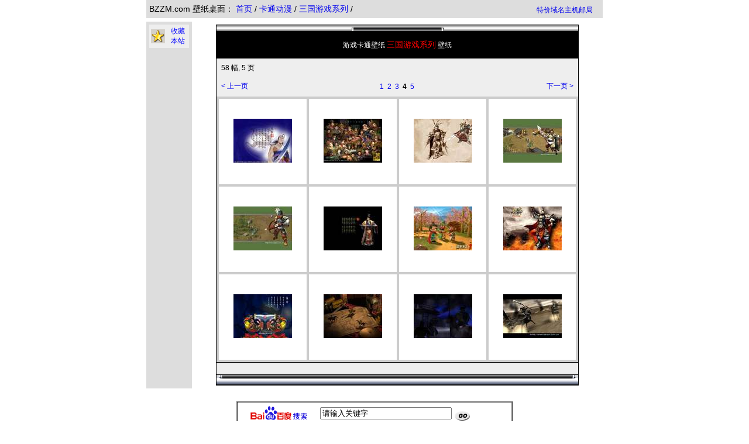

--- FILE ---
content_type: text/html
request_url: http://www.bzzm.com/bz/?album=%2Fdongman%2FKTz_sanguoxilie&page=4&
body_size: 3054
content:



<!-- #### 壁纸桌面 HTML #### -->
<html>
<head>
<META HTTP-EQUIV="cache-control" CONTENT="no-cache,must-revalidate">
<base href=http://www.bzzm.com/bz/>
<META HTTP-EQUIV="Expires" CONTENT="-1">
<META HTTP-EQUIV="pragma" CONTENT="no-nache">
<META HTTP-EQUIV="imagetoolbar" CONTENT="no">
<link rel=stylesheet type="text/css" href="/default.css">
<meta http-equiv="Content-Type" content="text/html; charset=gb2312"><title> 
三国游戏系列壁纸-游戏卡通壁纸写真图片-壁纸桌面 BZZM.com</title>
</head>

<body topmargin="0" leftmargin="0" bgcolor="#FFFFFF" onmouseover="self.status='如果您觉得本站还不错，请将 BZzm.com 推荐给您的朋友们。谢谢！';return true">


<table width=780 cellspacing="0" cellpadding="5" border="0" align="center">
<tr class=c valign="bottom"><td>
<font class=bt>BZZM.com 壁纸桌面：  
<a href="/">首页</a> / <a href="dongman.htm">卡通动漫
</a> / <a href="?album=dongman%2FKTz_sanguoxilie%2F&">三国游戏系列
</a> / 

 </font>  
</td><td align=right><a href=http://yuming.es target=_blank>特价域名主机邮局</a>　</td>
</tr>
</table>

<div align=center><table width=780><tr><td>
<p align=center><span style=font-size:9pt>

<script language=JavaScript src="http://pic.n63.com/addir/hosting.js"></script>
</td></tr></table></div>


<table width=780 cellspacing="0" cellpadding="5" border="0" align="center">

<tr valign="top">
<td class=c>
<table width="100%" border="0" cellspacing="0" cellpadding="3" class=sb>

<tr>
<td><a href="javascript:window.external.AddFavorite('http://www.bzzm.com/', 'BZZM.com 壁纸桌面')"><img src="icons/bookmark.png" border="0" width="24" height="24"></a></td>
<td class=t><a href="javascript:window.external.AddFavorite('http://www.bzzm.com/', 'BZZM.com 壁纸桌面')"><font color=blue>收藏<br>本站</font></a></td>
</tr>


</table>
</td><td>
<!-- #### thum/ #### -->
<TABLE bgColor=#000000 border=0 cellPadding=0 cellSpacing=0 width="620" align=center>
<TBODY>
        <TR>
          <TD>
            <TABLE border=0 cellPadding=0 cellSpacing=1 width="100%">
              <TBODY>
              <TR bgColor=#eeeeee>
                <TD align=middle background=icons/topbg.gif noWrap 
                vAlign=bottom>
                  <TABLE border=0 cellPadding=0 cellSpacing=0 width="100%">
                    <TBODY>
                    <TR>
                      <TD align=middle>
                        <P align=center><IMG alt="" border=0 height=10 hspace=0 
                        src="icons/topimg.gif" 
                    width=157></P></TD></TR></TBODY></TABLE></TD></TR>
              <TR bgColor=#000000>
                <TD>
                  <TABLE border=0 cellPadding=0 cellSpacing=0 width=100%>
                    <TBODY>
                    <TR>
                      <TD width=100% align=center><font color="#FFFFFF"><br>
<font class=t color=white>游戏卡通壁纸</font> <span class=rt>三国游戏系列<font class=t color=white> 壁纸</span>
</font>
<br><br>
</TD>
<CENTER></CENTER>
<TD align=right vAlign=center><B><font color="#FFFF00">
              
              <TR bgColor=#eeeeee>
                <TD>
                  <TABLE border=0 cellPadding=3 cellSpacing=5 width=100%>
                    <TBODY>
                    <TR>
  
                      <TD width=100% align="left"><P>
                      
<span class=t>

58 幅,
5 页

</font>

<br>

<script language=javascript>

        function imagelink(thisurl){
        window.open("http://www.bzzm.com/bz/"+thisurl,"","")
        }
        
        function PoNlink(thisurl){
        location.href = "http://www.bzzm.com/bz/"+thisurl
        }
        
</script>                      

<br>

<!-- n/p start -->
<table width="100%" border="0" cellspacing="0" cellpadding="0"><tr>
<td width="30%" align="left"><font class=t><a href=http://www.bzzm.com/bz/?album=%2Fdongman%2FKTz_sanguoxilie&page=3&>&lt; 上一页</a></font></td>
<td width="40%" align="center">
<table border="0" cellspacing="1" cellpadding="1"><tr>
<td></td>

<td><font class=t><a href=http://www.bzzm.com/bz/?album=%2Fdongman%2FKTz_sanguoxilie&page=1&>1</a>&nbsp;</font>





</td>
<td><font class=t><a href=http://www.bzzm.com/bz/?album=%2Fdongman%2FKTz_sanguoxilie&page=2&>2</a>&nbsp;</font>





</td>
<td><font class=t><a href=http://www.bzzm.com/bz/?album=%2Fdongman%2FKTz_sanguoxilie&page=3&>3</a>&nbsp;</font>





</td>
<td><font class=t><b>4</b>&nbsp;  


            
</font>





</td>
<td><font class=t><a href=http://www.bzzm.com/bz/?album=%2Fdongman%2FKTz_sanguoxilie&page=5&>5</a>&nbsp;</font>





</td><td></td>
</tr></table>

</td>
<td width="30%" align="right"><font class=t><a href=http://www.bzzm.com/bz/?album=%2Fdongman%2FKTz_sanguoxilie&page=5&>下一页 &gt;</a></font></td>
</tr></table>
<!-- n/p end -->                
                      
                        </P></TD>
                
<CENTER>
              <CENTER>
</TR></TBODY></TABLE></center></center></TD></TR>
<TR bgColor=#cccccc><TD align=middle vAlign=top>


<div align=center><table  width=100% border="0" cellspacing="4" cellpadding="8" align="center" >
<TBODY>

<script language="JavaScript1.2">
<!--
function makevisible(cur,which){
if (which==0)
cur.filters.alpha.opacity=100
else
cur.filters.alpha.opacity=40
}
//-->
</script>

<tr>
<td align="center" class=tc width="25%">
<br><table border="0" cellspacing="0" cellpadding="1"><tr>
<td align="center" bgcolor="#FFFFFF" height=100><a href=javascript:imagelink('?album=%2Fdongman%2FKTz_sanguoxilie&image=bzzm.com_o_n_th_z_o_n_ll.jpg&')><img src="img.php/thumbnail//dongman/KTz_sanguoxilie/bzzm.com_o_n_th_z_o_n_ll.jpg" " alt="三国游戏系列壁纸图片" border="0" style="filter:alpha(opacity=100)" onMouseOver="makevisible(this,1)" onMouseOut="makevisible(this,0)"></a><br>
</td>
<tr>
<tr><td align=center>


</td>
</tr>
</table><br>

</td>

<td align="center" class=tc width="25%">
<br><table border="0" cellspacing="0" cellpadding="1"><tr>
<td align="center" bgcolor="#FFFFFF" height=100><a href=javascript:imagelink('?album=%2Fdongman%2FKTz_sanguoxilie&image=bzzm.com_s_o_se_s_o_e_ll.jpg&')><img src="img.php/thumbnail//dongman/KTz_sanguoxilie/bzzm.com_s_o_se_s_o_e_ll.jpg" " alt="三国游戏系列壁纸图片" border="0" style="filter:alpha(opacity=100)" onMouseOver="makevisible(this,1)" onMouseOut="makevisible(this,0)"></a><br>
</td>
<tr>
<tr><td align=center>


</td>
</tr>
</table><br>

</td>

<td align="center" class=tc width="25%">
<br><table border="0" cellspacing="0" cellpadding="1"><tr>
<td align="center" bgcolor="#FFFFFF" height=100><a href=javascript:imagelink('?album=%2Fdongman%2FKTz_sanguoxilie&image=bzzm.com_s_se_th_t_z_th_ll.jpg&')><img src="img.php/thumbnail//dongman/KTz_sanguoxilie/bzzm.com_s_se_th_t_z_th_ll.jpg" " alt="三国游戏系列壁纸图片" border="0" style="filter:alpha(opacity=100)" onMouseOver="makevisible(this,1)" onMouseOut="makevisible(this,0)"></a><br>
</td>
<tr>
<tr><td align=center>


</td>
</tr>
</table><br>

</td>

<td align="center" class=tc width="25%">
<br><table border="0" cellspacing="0" cellpadding="1"><tr>
<td align="center" bgcolor="#FFFFFF" height=100><a href=javascript:imagelink('?album=%2Fdongman%2FKTz_sanguoxilie&image=bzzm.com_s_t_se_t_s_f_ll.jpg&')><img src="img.php/thumbnail//dongman/KTz_sanguoxilie/bzzm.com_s_t_se_t_s_f_ll.jpg" " alt="三国游戏系列壁纸图片" border="0" style="filter:alpha(opacity=100)" onMouseOver="makevisible(this,1)" onMouseOut="makevisible(this,0)"></a><br>
</td>
<tr>
<tr><td align=center>


</td>
</tr>
</table><br>

</td>
<tr>
<td align="center" class=tc width="25%">
<br><table border="0" cellspacing="0" cellpadding="1"><tr>
<td align="center" bgcolor="#FFFFFF" height=100><a href=javascript:imagelink('?album=%2Fdongman%2FKTz_sanguoxilie&image=bzzm.com_se_f_n_n_fi_z_ll.jpg&')><img src="img.php/thumbnail//dongman/KTz_sanguoxilie/bzzm.com_se_f_n_n_fi_z_ll.jpg" " alt="三国游戏系列壁纸图片" border="0" style="filter:alpha(opacity=100)" onMouseOver="makevisible(this,1)" onMouseOut="makevisible(this,0)"></a><br>
</td>
<tr>
<tr><td align=center>


</td>
</tr>
</table><br>

</td>

<td align="center" class=tc width="25%">
<br><table border="0" cellspacing="0" cellpadding="1"><tr>
<td align="center" bgcolor="#FFFFFF" height=100><a href=javascript:imagelink('?album=%2Fdongman%2FKTz_sanguoxilie&image=bzzm.com_se_f_s_th_n_t_ll.jpg&')><img src="img.php/thumbnail//dongman/KTz_sanguoxilie/bzzm.com_se_f_s_th_n_t_ll.jpg" " alt="三国游戏系列壁纸图片" border="0" style="filter:alpha(opacity=100)" onMouseOver="makevisible(this,1)" onMouseOut="makevisible(this,0)"></a><br>
</td>
<tr>
<tr><td align=center>


</td>
</tr>
</table><br>

</td>

<td align="center" class=tc width="25%">
<br><table border="0" cellspacing="0" cellpadding="1"><tr>
<td align="center" bgcolor="#FFFFFF" height=100><a href=javascript:imagelink('?album=%2Fdongman%2FKTz_sanguoxilie&image=bzzm.com_se_f_se_th_e_e_ll.jpg&')><img src="img.php/thumbnail//dongman/KTz_sanguoxilie/bzzm.com_se_f_se_th_e_e_ll.jpg" " alt="三国游戏系列壁纸图片" border="0" style="filter:alpha(opacity=100)" onMouseOver="makevisible(this,1)" onMouseOut="makevisible(this,0)"></a><br>
</td>
<tr>
<tr><td align=center>


</td>
</tr>
</table><br>

</td>

<td align="center" class=tc width="25%">
<br><table border="0" cellspacing="0" cellpadding="1"><tr>
<td align="center" bgcolor="#FFFFFF" height=100><a href=javascript:imagelink('?album=%2Fdongman%2FKTz_sanguoxilie&image=bzzm.com_se_f_th_n_fi_se_ll.jpg&')><img src="img.php/thumbnail//dongman/KTz_sanguoxilie/bzzm.com_se_f_th_n_fi_se_ll.jpg" " alt="三国游戏系列壁纸图片" border="0" style="filter:alpha(opacity=100)" onMouseOver="makevisible(this,1)" onMouseOut="makevisible(this,0)"></a><br>
</td>
<tr>
<tr><td align=center>


</td>
</tr>
</table><br>

</td>
<tr>
<td align="center" class=tc width="25%">
<br><table border="0" cellspacing="0" cellpadding="1"><tr>
<td align="center" bgcolor="#FFFFFF" height=100><a href=javascript:imagelink('?album=%2Fdongman%2FKTz_sanguoxilie&image=bzzm.com_se_fi_t_t_se_f_ll.jpg&')><img src="img.php/thumbnail//dongman/KTz_sanguoxilie/bzzm.com_se_fi_t_t_se_f_ll.jpg" " alt="三国游戏系列壁纸图片" border="0" style="filter:alpha(opacity=100)" onMouseOver="makevisible(this,1)" onMouseOut="makevisible(this,0)"></a><br>
</td>
<tr>
<tr><td align=center>


</td>
</tr>
</table><br>

</td>

<td align="center" class=tc width="25%">
<br><table border="0" cellspacing="0" cellpadding="1"><tr>
<td align="center" bgcolor="#FFFFFF" height=100><a href=javascript:imagelink('?album=%2Fdongman%2FKTz_sanguoxilie&image=bzzm.com_se_se_f_f_th_se_ll.jpg&')><img src="img.php/thumbnail//dongman/KTz_sanguoxilie/bzzm.com_se_se_f_f_th_se_ll.jpg" " alt="三国游戏系列壁纸图片" border="0" style="filter:alpha(opacity=100)" onMouseOver="makevisible(this,1)" onMouseOut="makevisible(this,0)"></a><br>
</td>
<tr>
<tr><td align=center>


</td>
</tr>
</table><br>

</td>

<td align="center" class=tc width="25%">
<br><table border="0" cellspacing="0" cellpadding="1"><tr>
<td align="center" bgcolor="#FFFFFF" height=100><a href=javascript:imagelink('?album=%2Fdongman%2FKTz_sanguoxilie&image=bzzm.com_se_z_f_n_z_se_ll.jpg&')><img src="img.php/thumbnail//dongman/KTz_sanguoxilie/bzzm.com_se_z_f_n_z_se_ll.jpg" " alt="三国游戏系列壁纸图片" border="0" style="filter:alpha(opacity=100)" onMouseOver="makevisible(this,1)" onMouseOut="makevisible(this,0)"></a><br>
</td>
<tr>
<tr><td align=center>


</td>
</tr>
</table><br>

</td>

<td align="center" class=tc width="25%">
<br><table border="0" cellspacing="0" cellpadding="1"><tr>
<td align="center" bgcolor="#FFFFFF" height=100><a href=javascript:imagelink('?album=%2Fdongman%2FKTz_sanguoxilie&image=bzzm.com_t_e_se_o_f_z_ll.jpg&')><img src="img.php/thumbnail//dongman/KTz_sanguoxilie/bzzm.com_t_e_se_o_f_z_ll.jpg" " alt="三国游戏系列壁纸图片" border="0" style="filter:alpha(opacity=100)" onMouseOver="makevisible(this,1)" onMouseOut="makevisible(this,0)"></a><br>
</td>
<tr>
<tr><td align=center>


</td>
</tr>
</table><br>

</td>

</table>


</TBODY></table>
 
                    </TD></TR>
                    
<TR bgColor=#eeeeee> 
<TD>
 <TABLE border=0 cellPadding=0 cellSpacing=10 width="100%">
<TBODY><TR>
<TD vAlign=top width="80%"><p align=center>

</TD></TR></TBODY></TABLE></TD></TR>
              
              <TR bgColor=#eeeeee>
                <TD align=middle background=icons/botbg.gif 
                vAlign=bottom>
                  <TABLE border=0 cellPadding=0 cellSpacing=0 width="100%">
                    <TBODY>
                    <TR>
                      <TD width=1><IMG alt="" border=0 hspace=0 
                        src="icons/left.gif"></TD>
                      <TD align=middle width="100%">
                        <P align=center></P></TD>
                      <TD align=right width=1><IMG alt="" border=0 hspace=0 
                        src="icons/right.gif"></TD></TR></TBODY></TABLE></TD></TR></TBODY></TABLE></TD></TR></TBODY></TABLE></TD></TR></TBODY></TABLE><BR>

<!-- HTTP-DRLD=20260116153930-->




<!-- #### /thum #### -->



</td></tr>
</table>
<center>



<div align=center><table width=760><tr><td>

</td></tr></table><div>
<!--
<iframe MARGINWIDTH=0 MARGINHEIGHT=0 HSPACE=0 VSPACE=0 FRAMEBORDER=0 SCROLLING=no src=http://www.n63.com/addir/tomulink.htm height=115 width=773></iframe>
-->

<table width="468" height="40" border="1" cellpadding="0" cellspacing="0" bordercolorlight="#000000" bordercolordark="#FFFFFF">
<tr> 
<td><TABLE border=0 cellPadding=0 cellSpacing=0 width=468>
<FORM action=http://www1.baidu.com/baidu target=_blank>
<TBODY>
<TR> 
<TD width="30%"> <DIV align=center>
<A href="http://www.baidu.com/index.php?tn=chinauser" target=_blank>
<IMG alt=百度中文搜索引擎 border=0 src="http://img.baidu.com/img/union/logo_union2.gif"></A></DIV></TD>
<TD vAlign=bottom width="70%"> <DIV align=center> 
<TABLE align=right border=0 cellPadding=0 cellSpacing=0 width="100%">
<TBODY>
<TR> 
<TD><FONT style="FONT-SIZE: 12px"> 
<input id=word name=word size="26" value="请输入关键字"  onMouseOver="this.focus()" onblur="if (value ==''){value='请输入关键字'}" onFocus="this.select()" onClick="if(this.value=='请输入关键字')this.value=''">
</FONT> <INPUT align=middle border=0 height=17 id=image name=image src="http://img.baidu.com/img/go.gif" type=image width=30> 
<INPUT id=tn name=tn type=hidden value=chinauser> <FONT style="FONT-SIZE: 12px">
<A href="http://www.baidu.com/shifen/content.php" target=_blank></A>
<A href="http://www2.baidu.com/chains/chains.php?cn=chinauser" target=_blank>
</TD>
</TR>
</TBODY>
</TABLE>
</DIV></TD>
</TR>
</FORM>
</TABLE></td>
</tr>
</table>
<br>


<span class=t>
<br><br>BZZM.com 壁纸桌面 共享给大家的墙纸图片大多收集整理于互联网，所有图片经严格审查，内容健康，版权归原作者所有<br><br>图片/照片上如果包含本站文字，仅表明编辑人员特别为更有效防止盗链所设置，请谅解<br><br>&copy; <a href=http://www.bzzm.com/>BZZM.com</a>  壁纸桌面 <br><br></span></center>
</body>
</html>
